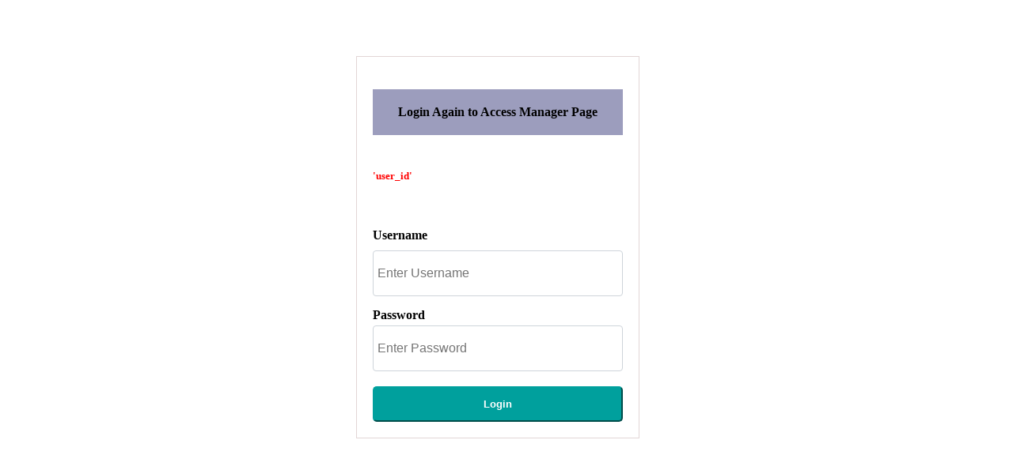

--- FILE ---
content_type: text/html; charset=utf-8
request_url: https://prosaas.online/web/check_manage_db
body_size: 552
content:

		<div>
			<form class="container" action="/web/check_manage_db" method="post">

				<div class="container" style="display: inline-grid;     margin-left: 35%;     margin-top: 5%;     width: 25%; margin-bottom: 60px; border: #e2d6d6 1px solid;     padding: 20px;">
					<h4 style="background-color: #9c9dbd; padding: 20px; text-align: center;">Login Again to Access Manager Page</h4>
					<h5 style="color: red">&#39;user_id&#39;</h5>
					<br/>
					<br/>
					<label for="uname">
						<b>Username</b>
					</label>
					<input type="text" placeholder="Enter Username" name="user_id" required="True" style="margin-top: 10px;     line-height: 3;     padding: 5px; border: 1px solid #ced4da;     border-radius: 0.25rem;font-size: 0.975rem;     font-weight: 400;     color: #1d1e1f"/>

					<label for="psw" style="margin-top: 15px;">
						<b>Password</b>
					</label>
					<input type="password" placeholder="Enter Password" name="user_pwd" required="True" style="margin-top: 4px;     line-height: 3;     padding: 5px; border: 1px solid #ced4da;     border-radius: 0.25rem;font-size: 0.975rem;     font-weight: 400;     color: #1d1e1f"/>

					<button type="submit" style="margin-top: 19px;     line-height: 3;background-color: #00A09D;     border-color: #00A09D;     color: white;     border-radius: 5px;     font-weight: bold;">Login</button>
				</div>

			</form>

		</div>
